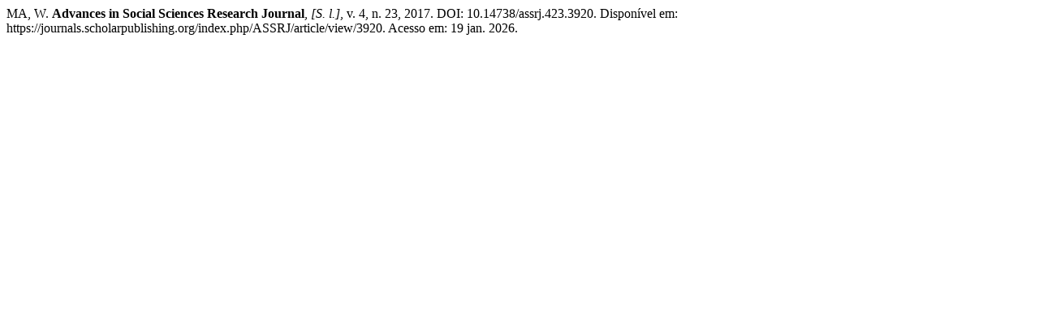

--- FILE ---
content_type: text/html; charset=UTF-8
request_url: https://journals.scholarpublishing.org/index.php/ASSRJ/citationstylelanguage/get/associacao-brasileira-de-normas-tecnicas?submissionId=3920&publicationId=3439
body_size: 256
content:
<div class="csl-bib-body">
  <div class="csl-entry">MA, W. <b>Advances in Social Sciences Research Journal</b>, <i>[S. l.]</i>, v. 4, n. 23, 2017. DOI: 10.14738/assrj.423.3920. Disponível em: https://journals.scholarpublishing.org/index.php/ASSRJ/article/view/3920. Acesso em: 19 jan. 2026.</div>
</div>